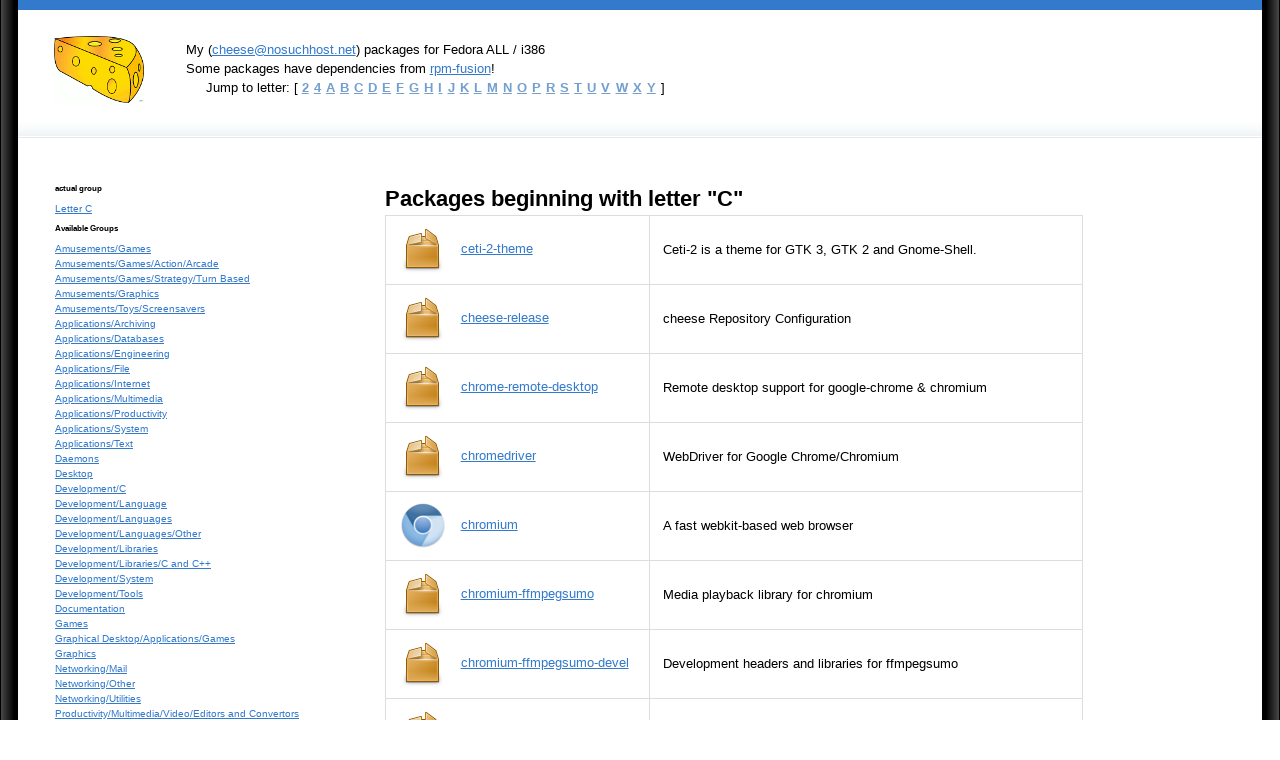

--- FILE ---
content_type: text/html
request_url: http://www.nosuchhost.net/~cheese/fedora/packages/ALL/i386/letter_c.group.html
body_size: 20022
content:
<!DOCTYPE html PUBLIC "-//W3C//DTD XHTML 1.0 Strict//EN" "http://www.w3.org/TR/xhtml1/DTD/xhtml1-strict.dtd">
<html>
  <head>
    <meta content="text/html; charset=utf-8" http-equiv="content-type" />
<title>RepoView: Repoview Fedora ALL i386</title>
    <style media="screen" type="text/css">
      @import url("layout/cheese.css");
      @import url("layout/pkgdb.css");
      @import url("layout/style.css");
    </style>
    <meta content="noindex,follow" name="robots" />
  </head>
  <body>
    <div id="wrapper">
      <div id="head">
        <table>
	    <tr>
		<td>
		    <h1><a href="http://www.nosuchhost.net/~cheese/fedora/index.html"></a></h1>
		</td>
		<td>
		    
		    <p class="nav1">My (<a href="mailto:cheese@nosuchhost.net" class="link">cheese@nosuchhost.net</a>) packages for Fedora ALL / i386 <br />Some packages have dependencies from <a href="http://www.rpmfusion.org" class="link">rpm-fusion</a>!</p>
		    <p class="nav">Jump to letter: [ <span class="letterlist"><a href="letter_2.group.html" class="nlink">2</a><a href="letter_4.group.html" class="nlink">4</a><a href="letter_a.group.html" class="nlink">A</a><a href="letter_b.group.html" class="nlink">B</a><a href="letter_c.group.html" class="nlink">C</a><a href="letter_d.group.html" class="nlink">D</a><a href="letter_e.group.html" class="nlink">E</a><a href="letter_f.group.html" class="nlink">F</a><a href="letter_g.group.html" class="nlink">G</a><a href="letter_h.group.html" class="nlink">H</a><a href="letter_i.group.html" class="nlink">I</a><a href="letter_j.group.html" class="nlink">J</a><a href="letter_k.group.html" class="nlink">K</a><a href="letter_l.group.html" class="nlink">L</a><a href="letter_m.group.html" class="nlink">M</a><a href="letter_n.group.html" class="nlink">N</a><a href="letter_o.group.html" class="nlink">O</a><a href="letter_p.group.html" class="nlink">P</a><a href="letter_r.group.html" class="nlink">R</a><a href="letter_s.group.html" class="nlink">S</a><a href="letter_t.group.html" class="nlink">T</a><a href="letter_u.group.html" class="nlink">U</a><a href="letter_v.group.html" class="nlink">V</a><a href="letter_w.group.html" class="nlink">W</a><a href="letter_x.group.html" class="nlink">X</a><a href="letter_y.group.html" class="nlink">Y</a></span>]</p>
		</td>
	    </tr>
	</table>
      </div>
      <div>
        <table>
	    <tr>
		<td style="padding:35px" valign="top">
		    <div id="side">
			<h3>actual group</h3>
                            <a href="letter_c.group.html" class="link" title="Back to package listing">Letter C</a>
                                    <h3>Available Groups</h3>
        <ul>
            <li>
        	<a href="Amusements.Games.group.html" class="link">Amusements/Games</a>
    	    </li><li>
        	<a href="Amusements.Games.Action.Arcade.group.html" class="link">Amusements/Games/Action/Arcade</a>
    	    </li><li>
        	<a href="Amusements.Games.Strategy.Turn_Based.group.html" class="link">Amusements/Games/Strategy/Turn Based</a>
    	    </li><li>
        	<a href="Amusements.Graphics.group.html" class="link">Amusements/Graphics</a>
    	    </li><li>
        	<a href="Amusements.Toys.Screensavers.group.html" class="link">Amusements/Toys/Screensavers</a>
    	    </li><li>
        	<a href="Applications.Archiving.group.html" class="link">Applications/Archiving</a>
    	    </li><li>
        	<a href="Applications.Databases.group.html" class="link">Applications/Databases</a>
    	    </li><li>
        	<a href="Applications.Engineering.group.html" class="link">Applications/Engineering</a>
    	    </li><li>
        	<a href="Applications.File.group.html" class="link">Applications/File</a>
    	    </li><li>
        	<a href="Applications.Internet.group.html" class="link">Applications/Internet</a>
    	    </li><li>
        	<a href="Applications.Multimedia.group.html" class="link">Applications/Multimedia</a>
    	    </li><li>
        	<a href="Applications.Productivity.group.html" class="link">Applications/Productivity</a>
    	    </li><li>
        	<a href="Applications.System.group.html" class="link">Applications/System</a>
    	    </li><li>
        	<a href="Applications.Text.group.html" class="link">Applications/Text</a>
    	    </li><li>
        	<a href="Daemons.group.html" class="link">Daemons</a>
    	    </li><li>
        	<a href="Desktop.group.html" class="link">Desktop</a>
    	    </li><li>
        	<a href="Development.C.group.html" class="link">Development/C</a>
    	    </li><li>
        	<a href="Development.Language.group.html" class="link">Development/Language</a>
    	    </li><li>
        	<a href="Development.Languages.group.html" class="link">Development/Languages</a>
    	    </li><li>
        	<a href="Development.Languages.Other.group.html" class="link">Development/Languages/Other</a>
    	    </li><li>
        	<a href="Development.Libraries.group.html" class="link">Development/Libraries</a>
    	    </li><li>
        	<a href="Development.Libraries.C_and_C++.group.html" class="link">Development/Libraries/C and C++</a>
    	    </li><li>
        	<a href="Development.System.group.html" class="link">Development/System</a>
    	    </li><li>
        	<a href="Development.Tools.group.html" class="link">Development/Tools</a>
    	    </li><li>
        	<a href="Documentation.group.html" class="link">Documentation</a>
    	    </li><li>
        	<a href="Games.group.html" class="link">Games</a>
    	    </li><li>
        	<a href="Graphical_Desktop.Applications.Games.group.html" class="link">Graphical Desktop/Applications/Games</a>
    	    </li><li>
        	<a href="Graphics.group.html" class="link">Graphics</a>
    	    </li><li>
        	<a href="Networking.Mail.group.html" class="link">Networking/Mail</a>
    	    </li><li>
        	<a href="Networking.Other.group.html" class="link">Networking/Other</a>
    	    </li><li>
        	<a href="Networking.Utilities.group.html" class="link">Networking/Utilities</a>
    	    </li><li>
        	<a href="Productivity.Multimedia.Video.Editors_and_Convertors.group.html" class="link">Productivity/Multimedia/Video/Editors and Convertors</a>
    	    </li><li>
        	<a href="Productivity.Networking.Instant_Messenger.group.html" class="link">Productivity/Networking/Instant Messenger</a>
    	    </li><li>
        	<a href="Productivity.Networking.News.Clients.group.html" class="link">Productivity/Networking/News/Clients</a>
    	    </li><li>
        	<a href="Productivity.Networking.Web.Browsers.group.html" class="link">Productivity/Networking/Web/Browsers</a>
    	    </li><li>
        	<a href="Productivity.Networking.Web.Frontends.group.html" class="link">Productivity/Networking/Web/Frontends</a>
    	    </li><li>
        	<a href="Sciences.Chemistry.group.html" class="link">Sciences/Chemistry</a>
    	    </li><li>
        	<a href="System_Environment.Base.group.html" class="link">System Environment/Base</a>
    	    </li><li>
        	<a href="System_Environment.Daemons.group.html" class="link">System Environment/Daemons</a>
    	    </li><li>
        	<a href="System_Environment.Kernel.group.html" class="link">System Environment/Kernel</a>
    	    </li><li>
        	<a href="System_Environment.Libraries.group.html" class="link">System Environment/Libraries</a>
    	    </li><li>
        	<a href="System.Benchmark.group.html" class="link">System/Benchmark</a>
    	    </li><li>
        	<a href="System.Kernel_and_hardware.group.html" class="link">System/Kernel and hardware</a>
    	    </li><li>
        	<a href="System.Libraries.group.html" class="link">System/Libraries</a>
    	    </li><li>
        	<a href="System.X11.group.html" class="link">System/X11</a>
    	    </li><li>
        	<a href="Unspecified.group.html" class="link">Unspecified</a>
    	    </li><li>
        	<a href="User_Interface.Desktops.group.html" class="link">User Interface/Desktops</a>
    	    </li><li>
        	<a href="X11.Applications.group.html" class="link">X11/Applications</a>
    	    </li><li>
        	<a href="X11.Utilities.group.html" class="link">X11/Utilities</a>
    	    </li>
        </ul>

		    </div>
		</td>
		<td style="padding:35px" valign="top">
		    <div id="content">
			<h2>Packages beginning with letter "C"</h2>
			<table>
			    <tr>
			    <td><img src="icons/ceti-2-theme.png" align="middle" height="48" width="48" /><a href="ceti-2-theme.html" class="link">ceti-2-theme</a></td>
			    <td><span>Ceti-2 is a theme for GTK 3, GTK 2 and Gnome-Shell.</span></td></tr><tr>
			    <td><img src="icons/cheese-release.png" align="middle" height="48" width="48" /><a href="cheese-release.html" class="link">cheese-release</a></td>
			    <td><span>cheese Repository Configuration</span></td></tr><tr>
			    <td><img src="icons/chrome-remote-desktop.png" align="middle" height="48" width="48" /><a href="chrome-remote-desktop.html" class="link">chrome-remote-desktop</a></td>
			    <td><span>Remote desktop support for google-chrome &amp; chromium</span></td></tr><tr>
			    <td><img src="icons/chromedriver.png" align="middle" height="48" width="48" /><a href="chromedriver.html" class="link">chromedriver</a></td>
			    <td><span>WebDriver for Google Chrome/Chromium</span></td></tr><tr>
			    <td><img src="icons/chromium.png" align="middle" height="48" width="48" /><a href="chromium.html" class="link">chromium</a></td>
			    <td><span>A fast webkit-based web browser</span></td></tr><tr>
			    <td><img src="icons/chromium-ffmpegsumo.png" align="middle" height="48" width="48" /><a href="chromium-ffmpegsumo.html" class="link">chromium-ffmpegsumo</a></td>
			    <td><span>Media playback library for chromium</span></td></tr><tr>
			    <td><img src="icons/chromium-ffmpegsumo-devel.png" align="middle" height="48" width="48" /><a href="chromium-ffmpegsumo-devel.html" class="link">chromium-ffmpegsumo-devel</a></td>
			    <td><span>Development headers and libraries for ffmpegsumo</span></td></tr><tr>
			    <td><img src="icons/chromium-libffmpeg.png" align="middle" height="48" width="48" /><a href="chromium-libffmpeg.html" class="link">chromium-libffmpeg</a></td>
			    <td><span>FFmpeg library for Google Chrome/Chromium and Opera</span></td></tr><tr>
			    <td><img src="icons/chromium-libs.png" align="middle" height="48" width="48" /><a href="chromium-libs.html" class="link">chromium-libs</a></td>
			    <td><span>Shared libraries used by chromium (and chrome-remote-desktop)</span></td></tr><tr>
			    <td><img src="icons/chromium-pdf-plugin.png" align="middle" height="48" width="48" /><a href="chromium-pdf-plugin.html" class="link">chromium-pdf-plugin</a></td>
			    <td><span>Chromium PDF viewer plugin</span></td></tr><tr>
			    <td><img src="icons/chromium-pepper-flash.png" align="middle" height="48" width="48" /><a href="chromium-pepper-flash.html" class="link">chromium-pepper-flash</a></td>
			    <td><span>Chromium Flash player plugin</span></td></tr><tr>
			    <td><img src="icons/chromium-widevinecdm-plugin.png" align="middle" height="48" width="48" /><a href="chromium-widevinecdm-plugin.html" class="link">chromium-widevinecdm-plugin</a></td>
			    <td><span>Chromium Widevine CDM plugin</span></td></tr><tr>
			    <td><img src="icons/ckeditor.png" align="middle" height="48" width="48" /><a href="ckeditor.html" class="link">ckeditor</a></td>
			    <td><span>WYSIWYG text editor to be used inside web pages</span></td></tr><tr>
			    <td><img src="icons/clamav.png" align="middle" height="48" width="48" /><a href="clamav.html" class="link">clamav</a></td>
			    <td><span>End-user tools for the Clam Antivirus scanner</span></td></tr><tr>
			    <td><img src="icons/clamav-data.png" align="middle" height="48" width="48" /><a href="clamav-data.html" class="link">clamav-data</a></td>
			    <td><span>Virus signature data for the Clam Antivirus scanner</span></td></tr><tr>
			    <td><img src="icons/clamav-data-empty.png" align="middle" height="48" width="48" /><a href="clamav-data-empty.html" class="link">clamav-data-empty</a></td>
			    <td><span>Empty data package for the Clam Antivirus scanner</span></td></tr><tr>
			    <td><img src="icons/clamav-devel.png" align="middle" height="48" width="48" /><a href="clamav-devel.html" class="link">clamav-devel</a></td>
			    <td><span>Header files and libraries for the Clam Antivirus scanner</span></td></tr><tr>
			    <td><img src="icons/clamav-filesystem.png" align="middle" height="48" width="48" /><a href="clamav-filesystem.html" class="link">clamav-filesystem</a></td>
			    <td><span>Filesystem structure for clamav</span></td></tr><tr>
			    <td><img src="icons/clamav-lib.png" align="middle" height="48" width="48" /><a href="clamav-lib.html" class="link">clamav-lib</a></td>
			    <td><span>Dynamic libraries for the Clam Antivirus scanner</span></td></tr><tr>
			    <td><img src="icons/clamav-milter.png" align="middle" height="48" width="48" /><a href="clamav-milter.html" class="link">clamav-milter</a></td>
			    <td><span>Milter module for the Clam Antivirus scanner</span></td></tr><tr>
			    <td><img src="icons/clamav-milter-systemd.png" align="middle" height="48" width="48" /><a href="clamav-milter-systemd.html" class="link">clamav-milter-systemd</a></td>
			    <td><span>Systemd initscripts for the clamav sendmail-milter</span></td></tr><tr>
			    <td><img src="icons/clamav-milter-sysvinit.png" align="middle" height="48" width="48" /><a href="clamav-milter-sysvinit.html" class="link">clamav-milter-sysvinit</a></td>
			    <td><span>SysV initscripts for the clamav sendmail-milter</span></td></tr><tr>
			    <td><img src="icons/clamav-milter-upstart.png" align="middle" height="48" width="48" /><a href="clamav-milter-upstart.html" class="link">clamav-milter-upstart</a></td>
			    <td><span>Upstart initscripts for the clamav sendmail-milter</span></td></tr><tr>
			    <td><img src="icons/clamav-scanner.png" align="middle" height="48" width="48" /><a href="clamav-scanner.html" class="link">clamav-scanner</a></td>
			    <td><span>Clamav scanner daemon</span></td></tr><tr>
			    <td><img src="icons/clamav-scanner-systemd.png" align="middle" height="48" width="48" /><a href="clamav-scanner-systemd.html" class="link">clamav-scanner-systemd</a></td>
			    <td><span>Systemd initscripts for clamav scanner daemon</span></td></tr><tr>
			    <td><img src="icons/clamav-scanner-sysvinit.png" align="middle" height="48" width="48" /><a href="clamav-scanner-sysvinit.html" class="link">clamav-scanner-sysvinit</a></td>
			    <td><span>SysV initscripts for clamav scanner daemon</span></td></tr><tr>
			    <td><img src="icons/clamav-scanner-upstart.png" align="middle" height="48" width="48" /><a href="clamav-scanner-upstart.html" class="link">clamav-scanner-upstart</a></td>
			    <td><span>Upstart initscripts for clamav scanner daemon</span></td></tr><tr>
			    <td><img src="icons/clamav-server.png" align="middle" height="48" width="48" /><a href="clamav-server.html" class="link">clamav-server</a></td>
			    <td><span>Clam Antivirus scanner server</span></td></tr><tr>
			    <td><img src="icons/clamav-server-systemd.png" align="middle" height="48" width="48" /><a href="clamav-server-systemd.html" class="link">clamav-server-systemd</a></td>
			    <td><span>Systemd initscripts for clamav server</span></td></tr><tr>
			    <td><img src="icons/clamav-server-sysvinit.png" align="middle" height="48" width="48" /><a href="clamav-server-sysvinit.html" class="link">clamav-server-sysvinit</a></td>
			    <td><span>SysV initscripts for clamav server</span></td></tr><tr>
			    <td><img src="icons/clamav-unofficial-sigs.png" align="middle" height="48" width="48" /><a href="clamav-unofficial-sigs.html" class="link">clamav-unofficial-sigs</a></td>
			    <td><span>Scripts to download unoffical clamav signatures</span></td></tr><tr>
			    <td><img src="icons/clamav-update.png" align="middle" height="48" width="48" /><a href="clamav-update.html" class="link">clamav-update</a></td>
			    <td><span>Auto-updater for the Clam Antivirus scanner data-files</span></td></tr><tr>
			    <td><img src="icons/cnucnu.png" align="middle" height="48" width="48" /><a href="cnucnu.html" class="link">cnucnu</a></td>
			    <td><span>Upstream release monitoring with bug reporting</span></td></tr><tr>
			    <td><img src="icons/compat-lua.png" align="middle" height="48" width="48" /><a href="compat-lua.html" class="link">compat-lua</a></td>
			    <td><span>Powerful light-weight programming language (compat version)</span></td></tr><tr>
			    <td><img src="icons/compat-lua-devel.png" align="middle" height="48" width="48" /><a href="compat-lua-devel.html" class="link">compat-lua-devel</a></td>
			    <td><span>Development files for compat-lua</span></td></tr><tr>
			    <td><img src="icons/compat-lua-libs.png" align="middle" height="48" width="48" /><a href="compat-lua-libs.html" class="link">compat-lua-libs</a></td>
			    <td><span>Powerful light-weight programming language (compat version)</span></td></tr><tr>
			    <td><img src="icons/couchpotato.png" align="middle" height="48" width="48" /><a href="couchpotato.html" class="link">couchpotato</a></td>
			    <td><span>An automatic NZB and torrent downloader</span></td></tr><tr>
			    <td><img src="icons/cpuburn.png" align="middle" height="48" width="48" /><a href="cpuburn.html" class="link">cpuburn</a></td>
			    <td><span>A CPU an chipset stress tool</span></td></tr><tr>
			    <td><img src="icons/cyrus-sasl.png" align="middle" height="48" width="48" /><a href="cyrus-sasl.html" class="link">cyrus-sasl</a></td>
			    <td><span>The Cyrus SASL library</span></td></tr><tr>
			    <td><img src="icons/cyrus-sasl-devel.png" align="middle" height="48" width="48" /><a href="cyrus-sasl-devel.html" class="link">cyrus-sasl-devel</a></td>
			    <td><span>Files needed for developing applications with Cyrus SASL</span></td></tr><tr>
			    <td><img src="icons/cyrus-sasl-gssapi.png" align="middle" height="48" width="48" /><a href="cyrus-sasl-gssapi.html" class="link">cyrus-sasl-gssapi</a></td>
			    <td><span>GSSAPI authentication support for Cyrus SASL</span></td></tr><tr>
			    <td><img src="icons/cyrus-sasl-ldap.png" align="middle" height="48" width="48" /><a href="cyrus-sasl-ldap.html" class="link">cyrus-sasl-ldap</a></td>
			    <td><span>LDAP auxprop support for Cyrus SASL</span></td></tr><tr>
			    <td><img src="icons/cyrus-sasl-lib.png" align="middle" height="48" width="48" /><a href="cyrus-sasl-lib.html" class="link">cyrus-sasl-lib</a></td>
			    <td><span>Shared libraries needed by applications which use Cyrus SASL</span></td></tr><tr>
			    <td><img src="icons/cyrus-sasl-md5.png" align="middle" height="48" width="48" /><a href="cyrus-sasl-md5.html" class="link">cyrus-sasl-md5</a></td>
			    <td><span>CRAM-MD5 and DIGEST-MD5 authentication support for Cyrus SASL</span></td></tr><tr>
			    <td><img src="icons/cyrus-sasl-ntlm.png" align="middle" height="48" width="48" /><a href="cyrus-sasl-ntlm.html" class="link">cyrus-sasl-ntlm</a></td>
			    <td><span>NTLM authentication support for Cyrus SASL</span></td></tr><tr>
			    <td><img src="icons/cyrus-sasl-plain.png" align="middle" height="48" width="48" /><a href="cyrus-sasl-plain.html" class="link">cyrus-sasl-plain</a></td>
			    <td><span>PLAIN and LOGIN authentication support for Cyrus SASL</span></td></tr><tr>
			    <td><img src="icons/cyrus-sasl-sql.png" align="middle" height="48" width="48" /><a href="cyrus-sasl-sql.html" class="link">cyrus-sasl-sql</a></td>
			    <td><span>SQL auxprop support for Cyrus SASL</span></td></tr>
			</table>
		    </div>
		</td>
	    </tr>
	</table>
    </div>
    </div>
    <div id="bottom">
      <div id="footer">
        <p>
	    <span>Listing generated: 2026-01-20 by</span>
	    <a href="http://mricon.com/trac/wiki/Repoview" class="repoview">RepoView</a> with modifications by <a href="mailto:cheese@nosuchhost.net" class="link">cheese@nosuchhost.net</a>
	</p>
      </div>
    </div>
  </body>
</html>


--- FILE ---
content_type: text/css
request_url: http://www.nosuchhost.net/~cheese/fedora/packages/ALL/i386/layout/cheese.css
body_size: 3513
content:
/*
 * Copyright © 2007  Ricky Zhou
 * Copyright © 2007  Red Hat, Inc.
 *
 * This copyrighted material is made available to anyone wishing to use, modify,
 * copy, or redistribute it subject to the terms and conditions of the GNU
 * General Public License v.2.  This program is distributed in the hope that it
 * will be useful, but WITHOUT ANY WARRANTY expressed or implied, including the
 * implied warranties of MERCHANTABILITY or FITNESS FOR A PARTICULAR PURPOSE.
 * See the GNU General Public License for more details.  You should have
 * received a copy of the GNU General Public License along with this program;
 * if not, write to the Free Software Foundation, Inc., 51 Franklin Street,
 * Fifth Floor, Boston, MA 02110-1301, USA. Any Red Hat trademarks that are
 * incorporated in the source code or documentation are not subject to the GNU
 * General Public License and may only be used or replicated with the express
 * permission of Red Hat, Inc.
 *
 * Author(s): Ricky Zhou <ricky@fedoraproject.org>
 *            Toshio Kuratomi <tkuratom@redhat.com>
 * Modifications: josef radinger <cheese@nosuchhost.net>
 */

*
{
  margin: 0;
  padding: 0;
}

html, body
{
  height: 100%;
}

body
{
  height: 100%;
  font-size: 76%;
  background: #FFFFFF url(images/border-left.png) 0 0 repeat-y;
}

a img
{
  border: none;
}

#wrapper
{
  margin-left: 18px;
  font: normal 2.3ex/1.5 sans-serif;
  min-height: 100%;
  background: #FFFFFF url(images/border-right.png) 100% 0 repeat-y;
  padding-right: 18px;
}

#head
{
  border-top: 10px solid #337ACC;
  padding: 1ex 2ex 17px;
  background: #FFFFFF url(images/line.png) 0 100% repeat-x;
}

#head h1 a
{
  display: block;
/*  text-indent: -9999px;*/
  background: url(images/cheese-logo.gif) 20px 50% no-repeat;
  height: 100px;
  width: 150px;
/*  overflow: hidden;*/
}

#grouper
{
  margin: 0 2ex;
  height: 1%; /* Haslayout fix */
  background: red;
  padding: 1ex 1ex 12px;
  color: #000000;
  background: #FFFFFF;
}


#content
{
  margin: 0 2ex;
  height: 1%; /* Haslayout fix */
  background: red;
  padding: 1ex 1ex 12px;
  color: #000000;
  background: #FFFFFF;
}

#content h2
{
  font-size: 3.25ex;
}

#content h2 div {
  font-size: 1ex;
  font-weight: normal;
}

#content h3
{
  margin: 1.5ex 0;
  font-size: 2.5ex;
}

#side
{
  margin: 1.5ex 0;
  font-size: 1.5ex;
}

#side h3
{
  margin: 1.5ex 0;
  font-size: 1.5ex;
}

#side li
{
  list-style-type: none;
}

#side td
{
  padding: 10px;
  margin: 1.5ex 0;
  font-size: 1.5ex;
}


#content p
{
  margin: 1ex 5ex 1ex 0;
}

#content img
{
  margin: 1ex 0;
  vertical-align: middle;
  padding-right: 2ex;
}

#content a
{
  color: #337ACC;
}

a.link
{
  color: #337ACC;
}

#footer
{
  position: relative;
  font: normal 1.5ex/1.5 sans-serif;
  clear: both;
  text-align: center;
  background: #FFFFFF url(images/line-bottom.png) 0 0 repeat-x;
  border-bottom: 10px solid #337ACC;
  height: 40px;
  color: #AAAAAA;
}

#bottom
{
  background: #FFFFFF url(images/border-right.png) 100% 0 repeat-y;
  margin-left: 18px;
  padding-right: 18px;
}

#footer ul
{
  list-style: none;
}

#footer li
{
  display: inline;
  border-left: 1px solid #AAAAAA;
  padding: 0 0.75ex;
  margin-left: -1px;
}

#footer li.first
{
  border-left: none;
}

#footer a
{
  color: #223344;
}

#footer a:hover
{
  color: #112233;
}

#footer .copy
{
  padding-top: 3ex;
}

.ToolTip {
  display: block;
  position: absolute;
  border: 1px solid black;
  background-color: lightyellow;
  width: 200px;
}

.invisible {
  display: none;
}


--- FILE ---
content_type: text/css
request_url: http://www.nosuchhost.net/~cheese/fedora/packages/ALL/i386/layout/pkgdb.css
body_size: 1204
content:
/*
 * Copyright © 2007  Ricky Zhou
 * Copyright © 2007  Red Hat, Inc.
 *
 * This copyrighted material is made available to anyone wishing to use, modify,
 * copy, or redistribute it subject to the terms and conditions of the GNU
 * General Public License v.2.  This program is distributed in the hope that it
 * will be useful, but WITHOUT ANY WARRANTY expressed or implied, including the
 * implied warranties of MERCHANTABILITY or FITNESS FOR A PARTICULAR PURPOSE.
 * See the GNU General Public License for more details.  You should have
 * received a copy of the GNU General Public License along with this program;
 * if not, write to the Free Software Foundation, Inc., 51 Franklin Street,
 * Fifth Floor, Boston, MA 02110-1301, USA. Any Red Hat trademarks that are
 * incorporated in the source code or documentation are not subject to the GNU
 * General Public License and may only be used or replicated with the express
 * permission of Red Hat, Inc.
 *
 * Author(s): Ricky Zhou <ricky@fedoraproject.org>
 *            Toshio Kuratomi <tkuratom@redhat.com>
 */
.pkglist {
	width: 100%;
	margin: 1.5ex 0;
	text-align: center;
}

.grouplist {
	width: 100%;
	margin: 1.5ex 0;
	text-align: left;
}



--- FILE ---
content_type: text/css
request_url: http://www.nosuchhost.net/~cheese/fedora/packages/ALL/i386/layout/style.css
body_size: 2765
content:
/*
 * Copyright © 2007  Ricky Zhou
 * Copyright © 2007  Red Hat, Inc.
 *
 * This copyrighted material is made available to anyone wishing to use, modify,
 * copy, or redistribute it subject to the terms and conditions of the GNU
 * General Public License v.2.  This program is distributed in the hope that it
 * will be useful, but WITHOUT ANY WARRANTY expressed or implied, including the
 * implied warranties of MERCHANTABILITY or FITNESS FOR A PARTICULAR PURPOSE.
 * See the GNU General Public License for more details.  You should have
 * received a copy of the GNU General Public License along with this program;
 * if not, write to the Free Software Foundation, Inc., 51 Franklin Street,
 * Fifth Floor, Boston, MA 02110-1301, USA. Any Red Hat trademarks that are
 * incorporated in the source code or documentation are not subject to the GNU
 * General Public License and may only be used or replicated with the express
 * permission of Red Hat, Inc.
 *
 * Author(s): Ricky Zhou <ricky@fedoraproject.org>
 *            Toshio Kuratomi <tkuratom@redhat.com>
 */

#sidebar
{
  float: left;
  width: 25ex;
  margin: 2ex 0;
  background: #FFFFFF;
}

#content
{
  margin-left: 1ex!important;
}

#pkgcontent
{
  margin-left: 0ex!important;
}

#content ul
{
  list-style: square;
  margin: 1ex 3ex;
  line-height: 1;
}

#pkgcontent ul
{
  list-style: square;
  margin: 1ex 3ex;
  line-height: 1;
}

#content table
{
  border-collapse: collapse;
}

#pkgcontent table
{
  border-collapse: collapse;
}
#pkgcontentsum td
{
  border: 0px;
  padding: 0.5ex 2ex;
}

#content th, #content td
{
  border: 1px solid #DDDDDD;
  padding: 0.5ex 2ex;
}
#pkgcontent th, #pkgcontent td
{
  border: 1px solid #DDDDDD;
  padding: 0.5ex 2ex;
}

.nav
{
  margin: 0 10px;
  padding: 0 1.5ex;
}

.nav h2
{
  border-bottom: 1px dotted #AAAAAA;
  color: #444444;
  font-size: 1.5ex;
  margin: 2ex 0 1ex;
  text-transform: uppercase;
  font-weight: normal;
}

.nav ul
{
  list-style: url(images/arrow.png);
  margin-left: 15px;
}

.nav li
{
  margin: 0.25ex 1ex;
  color: #777777;
  font-size: 1.5ex;
}

.nav a
{
  font-weight: bold;
  margin-right: 0.75ex;
  color: #729FCF;
}

#content h3
{
  margin: 0!important;
}

#pageLogin
{
  float: right;
}

.pkglist
{
  border: 1px solid #CCCCCC;
  width: 100%;
  margin: 1.5ex 0;
  text-align: center;
}

.pkglist th, .pkglist td
{
  border: none!important;
}

.pkglist table th, .pkglist table td
{
  border: 1px solid #CCCCCC;
}

.actions
{
  list-style: none;
  line-height: 1;
  margin: 1ex 0!important;
}

.actions li
{
  display: inline;
  margin-right: 1ex;
}

a.bodhi
{
  padding-left: 20px;
  background: url(images/bodhi.png) 0 50% no-repeat;
}

a.koji
{
  padding-left: 20px;
  background: url(images/koji.png) 0 50% no-repeat;
}


